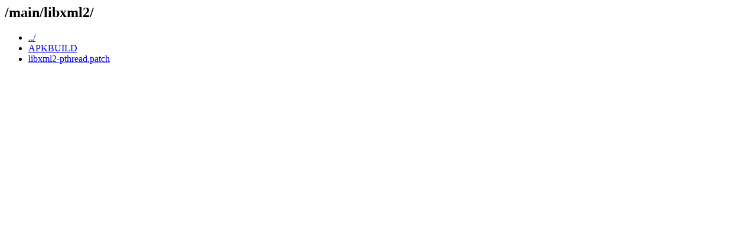

--- FILE ---
content_type: text/html; charset=UTF-8
request_url: https://git-old.alpinelinux.org/user/bpiotrowski/aports/plain/main/libxml2/?id=7d4c3a9d1265c1ec3f8460d83df8e6a5c019a1a4
body_size: 381
content:
<html><head><title>/main/libxml2/</title></head>
<body>
<h2>/main/libxml2/</h2>
<ul>
<li><a href='/user/bpiotrowski/aports/plain/main/?id=7d4c3a9d1265c1ec3f8460d83df8e6a5c019a1a4'>../</a></li>
  <li><a href='/user/bpiotrowski/aports/plain/main/libxml2/APKBUILD?id=7d4c3a9d1265c1ec3f8460d83df8e6a5c019a1a4'>APKBUILD</a></li>
  <li><a href='/user/bpiotrowski/aports/plain/main/libxml2/libxml2-pthread.patch?id=7d4c3a9d1265c1ec3f8460d83df8e6a5c019a1a4'>libxml2-pthread.patch</a></li>
 </ul>
</body></html>
